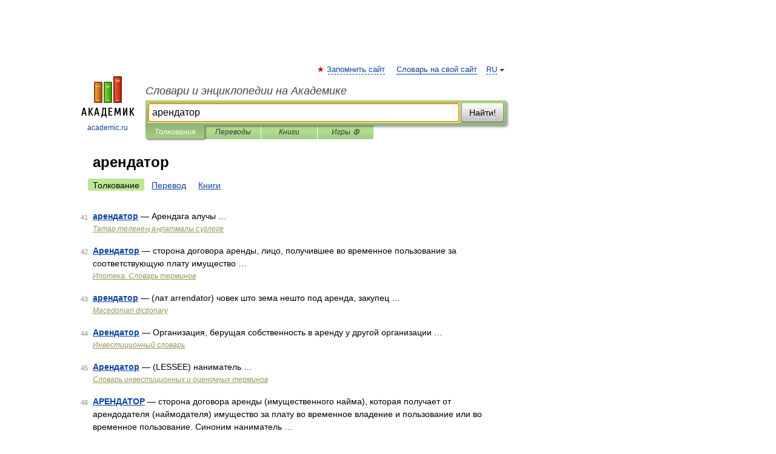

--- FILE ---
content_type: application/javascript; charset=utf-8
request_url: https://fundingchoicesmessages.google.com/f/AGSKWxV96PTuT8NmmuYxa-5A8V8moNY_bgj2l5u2V12yhQakWSM6pZPbg_ZVeOGGaagA2LdPrBlTCaiDp9QYxmSnpqE3PeyeaqZ_SVrBHJQa7kmkPn5smVqJSNv-jiSyGw_3ckx0aEMvzzClNxUVtqc-RMTIVURIa0Uyh41iMuEELHHmDltyM4wYf6HWr0RC/_/adiquity./ad_headerbg._engine_ads__680x93_/ad?data=
body_size: -1290
content:
window['b48ff077-39bb-411c-bfdb-b6a43c5553d2'] = true;